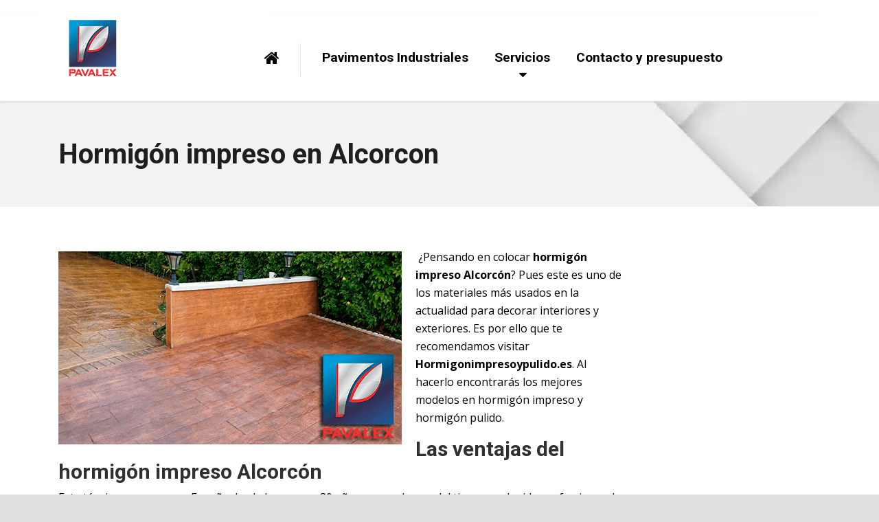

--- FILE ---
content_type: text/html; charset=UTF-8
request_url: https://hormigonimpresoypulido.com.es/hormigon-impreso/hormigon-impreso-en-alcorcon/
body_size: 17590
content:





	<head><script>if(navigator.userAgent.match(/MSIE|Internet Explorer/i)||navigator.userAgent.match(/Trident\/7\..*?rv:11/i)){var href=document.location.href;if(!href.match(/[?&]nowprocket/)){if(href.indexOf("?")==-1){if(href.indexOf("#")==-1){document.location.href=href+"?nowprocket=1"}else{document.location.href=href.replace("#","?nowprocket=1#")}}else{if(href.indexOf("#")==-1){document.location.href=href+"&nowprocket=1"}else{document.location.href=href.replace("#","&nowprocket=1#")}}}}</script><script>class RocketLazyLoadScripts{constructor(e){this.triggerEvents=e,this.eventOptions={passive:!0},this.userEventListener=this.triggerListener.bind(this),this.delayedScripts={normal:[],async:[],defer:[]},this.allJQueries=[]}_addUserInteractionListener(e){this.triggerEvents.forEach((t=>window.addEventListener(t,e.userEventListener,e.eventOptions)))}_removeUserInteractionListener(e){this.triggerEvents.forEach((t=>window.removeEventListener(t,e.userEventListener,e.eventOptions)))}triggerListener(){this._removeUserInteractionListener(this),"loading"===document.readyState?document.addEventListener("DOMContentLoaded",this._loadEverythingNow.bind(this)):this._loadEverythingNow()}async _loadEverythingNow(){this._delayEventListeners(),this._delayJQueryReady(this),this._handleDocumentWrite(),this._registerAllDelayedScripts(),this._preloadAllScripts(),await this._loadScriptsFromList(this.delayedScripts.normal),await this._loadScriptsFromList(this.delayedScripts.defer),await this._loadScriptsFromList(this.delayedScripts.async),await this._triggerDOMContentLoaded(),await this._triggerWindowLoad(),window.dispatchEvent(new Event("rocket-allScriptsLoaded"))}_registerAllDelayedScripts(){document.querySelectorAll("script[type=rocketlazyloadscript]").forEach((e=>{e.hasAttribute("src")?e.hasAttribute("async")&&!1!==e.async?this.delayedScripts.async.push(e):e.hasAttribute("defer")&&!1!==e.defer||"module"===e.getAttribute("data-rocket-type")?this.delayedScripts.defer.push(e):this.delayedScripts.normal.push(e):this.delayedScripts.normal.push(e)}))}async _transformScript(e){return await this._requestAnimFrame(),new Promise((t=>{const n=document.createElement("script");let i;[...e.attributes].forEach((e=>{let t=e.nodeName;"type"!==t&&("data-rocket-type"===t&&(t="type",i=e.nodeValue),n.setAttribute(t,e.nodeValue))})),e.hasAttribute("src")&&this._isValidScriptType(i)?(n.addEventListener("load",t),n.addEventListener("error",t)):(n.text=e.text,t()),e.parentNode.replaceChild(n,e)}))}_isValidScriptType(e){return!e||""===e||"string"==typeof e&&["text/javascript","text/x-javascript","text/ecmascript","text/jscript","application/javascript","application/x-javascript","application/ecmascript","application/jscript","module"].includes(e.toLowerCase())}async _loadScriptsFromList(e){const t=e.shift();return t?(await this._transformScript(t),this._loadScriptsFromList(e)):Promise.resolve()}_preloadAllScripts(){var e=document.createDocumentFragment();[...this.delayedScripts.normal,...this.delayedScripts.defer,...this.delayedScripts.async].forEach((t=>{const n=t.getAttribute("src");if(n){const t=document.createElement("link");t.href=n,t.rel="preload",t.as="script",e.appendChild(t)}})),document.head.appendChild(e)}_delayEventListeners(){let e={};function t(t,n){!function(t){function n(n){return e[t].eventsToRewrite.indexOf(n)>=0?"rocket-"+n:n}e[t]||(e[t]={originalFunctions:{add:t.addEventListener,remove:t.removeEventListener},eventsToRewrite:[]},t.addEventListener=function(){arguments[0]=n(arguments[0]),e[t].originalFunctions.add.apply(t,arguments)},t.removeEventListener=function(){arguments[0]=n(arguments[0]),e[t].originalFunctions.remove.apply(t,arguments)})}(t),e[t].eventsToRewrite.push(n)}function n(e,t){let n=e[t];Object.defineProperty(e,t,{get:()=>n||function(){},set(i){e["rocket"+t]=n=i}})}t(document,"DOMContentLoaded"),t(window,"DOMContentLoaded"),t(window,"load"),t(window,"pageshow"),t(document,"readystatechange"),n(document,"onreadystatechange"),n(window,"onload"),n(window,"onpageshow")}_delayJQueryReady(e){let t=window.jQuery;Object.defineProperty(window,"jQuery",{get:()=>t,set(n){if(n&&n.fn&&!e.allJQueries.includes(n)){n.fn.ready=n.fn.init.prototype.ready=function(t){e.domReadyFired?t.bind(document)(n):document.addEventListener("rocket-DOMContentLoaded",(()=>t.bind(document)(n)))};const t=n.fn.on;n.fn.on=n.fn.init.prototype.on=function(){if(this[0]===window){function e(e){return e.split(" ").map((e=>"load"===e||0===e.indexOf("load.")?"rocket-jquery-load":e)).join(" ")}"string"==typeof arguments[0]||arguments[0]instanceof String?arguments[0]=e(arguments[0]):"object"==typeof arguments[0]&&Object.keys(arguments[0]).forEach((t=>{delete Object.assign(arguments[0],{[e(t)]:arguments[0][t]})[t]}))}return t.apply(this,arguments),this},e.allJQueries.push(n)}t=n}})}async _triggerDOMContentLoaded(){this.domReadyFired=!0,await this._requestAnimFrame(),document.dispatchEvent(new Event("rocket-DOMContentLoaded")),await this._requestAnimFrame(),window.dispatchEvent(new Event("rocket-DOMContentLoaded")),await this._requestAnimFrame(),document.dispatchEvent(new Event("rocket-readystatechange")),await this._requestAnimFrame(),document.rocketonreadystatechange&&document.rocketonreadystatechange()}async _triggerWindowLoad(){await this._requestAnimFrame(),window.dispatchEvent(new Event("rocket-load")),await this._requestAnimFrame(),window.rocketonload&&window.rocketonload(),await this._requestAnimFrame(),this.allJQueries.forEach((e=>e(window).trigger("rocket-jquery-load"))),window.dispatchEvent(new Event("rocket-pageshow")),await this._requestAnimFrame(),window.rocketonpageshow&&window.rocketonpageshow()}_handleDocumentWrite(){const e=new Map;document.write=document.writeln=function(t){const n=document.currentScript;n||console.error("WPRocket unable to document.write this: "+t);const i=document.createRange(),r=n.parentElement;let a=e.get(n);void 0===a&&(a=n.nextSibling,e.set(n,a));const o=document.createDocumentFragment();i.setStart(o,0),o.appendChild(i.createContextualFragment(t)),r.insertBefore(o,a)}}async _requestAnimFrame(){return new Promise((e=>requestAnimationFrame(e)))}static run(){const e=new RocketLazyLoadScripts(["keydown","mousemove","touchmove","touchstart","touchend","wheel"]);e._addUserInteractionListener(e)}}RocketLazyLoadScripts.run();
</script>
		<meta charset="UTF-8" />
		<meta name="viewport" content="width=device-width, initial-scale=1.0" />
		
		<meta name='robots' content='index, follow, max-image-preview:large, max-snippet:-1, max-video-preview:-1' />

	<!-- This site is optimized with the Yoast SEO plugin v26.8 - https://yoast.com/product/yoast-seo-wordpress/ -->
	<title>Empresa Hormigón impreso y pulido en Alcorcon 🥇</title><link rel="stylesheet" href="https://hormigonimpresoypulido.com.es/wp-content/cache/min/1/2957e52c25acc9ecd2b0d1c636126891.css" media="all" data-minify="1" />
	<meta name="description" content="Empresa Hormigon impreso Alcorcon ✅🥇Especializados en hormigón impreso y pulido en toda la Comunidad de Madrid Presupuesto en menos de 24 h" />
	<link rel="canonical" href="https://hormigonimpresoypulido.com.es/hormigon-impreso/hormigon-impreso-en-alcorcon/" />
	<meta property="og:locale" content="es_ES" />
	<meta property="og:type" content="article" />
	<meta property="og:title" content="Empresa Hormigón impreso y pulido en Alcorcon 🥇" />
	<meta property="og:description" content="Empresa Hormigon impreso Alcorcon ✅🥇Especializados en hormigón impreso y pulido en toda la Comunidad de Madrid Presupuesto en menos de 24 h" />
	<meta property="og:url" content="https://hormigonimpresoypulido.com.es/hormigon-impreso/hormigon-impreso-en-alcorcon/" />
	<meta property="og:site_name" content="PAVALEX" />
	<meta property="article:modified_time" content="2022-03-09T16:59:32+00:00" />
	<meta property="og:image" content="https://i0.wp.com/hormigonimpresoypulido.com.es/wp-content/uploads/2015/10/trabajos-de-hormigon-impreso3-150x150.jpg" />
	<meta name="twitter:card" content="summary_large_image" />
	<meta name="twitter:label1" content="Tiempo de lectura" />
	<meta name="twitter:data1" content="3 minutos" />
	<script type="application/ld+json" class="yoast-schema-graph">{"@context":"https://schema.org","@graph":[{"@type":"WebPage","@id":"https://hormigonimpresoypulido.com.es/hormigon-impreso/hormigon-impreso-en-alcorcon/","url":"https://hormigonimpresoypulido.com.es/hormigon-impreso/hormigon-impreso-en-alcorcon/","name":"Empresa Hormigón impreso y pulido en Alcorcon 🥇","isPartOf":{"@id":"https://hormigonimpresoypulido.com.es/#website"},"datePublished":"2017-02-28T06:45:18+00:00","dateModified":"2022-03-09T16:59:32+00:00","description":"Empresa Hormigon impreso Alcorcon ✅🥇Especializados en hormigón impreso y pulido en toda la Comunidad de Madrid Presupuesto en menos de 24 h","breadcrumb":{"@id":"https://hormigonimpresoypulido.com.es/hormigon-impreso/hormigon-impreso-en-alcorcon/#breadcrumb"},"inLanguage":"es","potentialAction":[{"@type":"ReadAction","target":["https://hormigonimpresoypulido.com.es/hormigon-impreso/hormigon-impreso-en-alcorcon/"]}]},{"@type":"BreadcrumbList","@id":"https://hormigonimpresoypulido.com.es/hormigon-impreso/hormigon-impreso-en-alcorcon/#breadcrumb","itemListElement":[{"@type":"ListItem","position":1,"name":"Portada","item":"https://hormigonimpresoypulido.com.es/"},{"@type":"ListItem","position":2,"name":"Hormigón Impreso","item":"https://hormigonimpresoypulido.com.es/hormigon-impreso/"},{"@type":"ListItem","position":3,"name":"Hormigón impreso en Alcorcon"}]},{"@type":"WebSite","@id":"https://hormigonimpresoypulido.com.es/#website","url":"https://hormigonimpresoypulido.com.es/","name":"PAVALEX","description":"","publisher":{"@id":"https://hormigonimpresoypulido.com.es/#organization"},"potentialAction":[{"@type":"SearchAction","target":{"@type":"EntryPoint","urlTemplate":"https://hormigonimpresoypulido.com.es/?s={search_term_string}"},"query-input":{"@type":"PropertyValueSpecification","valueRequired":true,"valueName":"search_term_string"}}],"inLanguage":"es"},{"@type":"Organization","@id":"https://hormigonimpresoypulido.com.es/#organization","name":"Pavalex","url":"https://hormigonimpresoypulido.com.es/","logo":{"@type":"ImageObject","inLanguage":"es","@id":"https://hormigonimpresoypulido.com.es/#/schema/logo/image/","url":"https://i0.wp.com/hormigonimpresoypulido.com.es/wp-content/uploads/2020/12/logo-pavalex-a-color.png","contentUrl":"https://i0.wp.com/hormigonimpresoypulido.com.es/wp-content/uploads/2020/12/logo-pavalex-a-color.png","width":320,"height":320,"caption":"Pavalex"},"image":{"@id":"https://hormigonimpresoypulido.com.es/#/schema/logo/image/"}}]}</script>
	<!-- / Yoast SEO plugin. -->


<link rel='dns-prefetch' href='//fonts.googleapis.com' />
<link rel='dns-prefetch' href='//i0.wp.com' />
<link href='https://fonts.gstatic.com' crossorigin rel='preconnect' />
<link href='//i0.wp.com' rel='preconnect' />
<link rel="alternate" type="application/rss+xml" title="PAVALEX &raquo; Feed" href="https://hormigonimpresoypulido.com.es/feed/" />
<link rel="alternate" type="application/rss+xml" title="PAVALEX &raquo; Feed de los comentarios" href="https://hormigonimpresoypulido.com.es/comments/feed/" />
<link rel="alternate" title="oEmbed (JSON)" type="application/json+oembed" href="https://hormigonimpresoypulido.com.es/wp-json/oembed/1.0/embed?url=https%3A%2F%2Fhormigonimpresoypulido.com.es%2Fhormigon-impreso%2Fhormigon-impreso-en-alcorcon%2F" />
<link rel="alternate" title="oEmbed (XML)" type="text/xml+oembed" href="https://hormigonimpresoypulido.com.es/wp-json/oembed/1.0/embed?url=https%3A%2F%2Fhormigonimpresoypulido.com.es%2Fhormigon-impreso%2Fhormigon-impreso-en-alcorcon%2F&#038;format=xml" />
		<!-- This site uses the Google Analytics by MonsterInsights plugin v9.11.1 - Using Analytics tracking - https://www.monsterinsights.com/ -->
							<script type="rocketlazyloadscript" src="//www.googletagmanager.com/gtag/js?id=G-M4XVFWKGY6"  data-cfasync="false" data-wpfc-render="false" data-rocket-type="text/javascript" async></script>
			<script type="rocketlazyloadscript" data-cfasync="false" data-wpfc-render="false" data-rocket-type="text/javascript">
				var mi_version = '9.11.1';
				var mi_track_user = true;
				var mi_no_track_reason = '';
								var MonsterInsightsDefaultLocations = {"page_location":"https:\/\/hormigonimpresoypulido.com.es\/hormigon-impreso\/hormigon-impreso-en-alcorcon\/"};
								if ( typeof MonsterInsightsPrivacyGuardFilter === 'function' ) {
					var MonsterInsightsLocations = (typeof MonsterInsightsExcludeQuery === 'object') ? MonsterInsightsPrivacyGuardFilter( MonsterInsightsExcludeQuery ) : MonsterInsightsPrivacyGuardFilter( MonsterInsightsDefaultLocations );
				} else {
					var MonsterInsightsLocations = (typeof MonsterInsightsExcludeQuery === 'object') ? MonsterInsightsExcludeQuery : MonsterInsightsDefaultLocations;
				}

								var disableStrs = [
										'ga-disable-G-M4XVFWKGY6',
									];

				/* Function to detect opted out users */
				function __gtagTrackerIsOptedOut() {
					for (var index = 0; index < disableStrs.length; index++) {
						if (document.cookie.indexOf(disableStrs[index] + '=true') > -1) {
							return true;
						}
					}

					return false;
				}

				/* Disable tracking if the opt-out cookie exists. */
				if (__gtagTrackerIsOptedOut()) {
					for (var index = 0; index < disableStrs.length; index++) {
						window[disableStrs[index]] = true;
					}
				}

				/* Opt-out function */
				function __gtagTrackerOptout() {
					for (var index = 0; index < disableStrs.length; index++) {
						document.cookie = disableStrs[index] + '=true; expires=Thu, 31 Dec 2099 23:59:59 UTC; path=/';
						window[disableStrs[index]] = true;
					}
				}

				if ('undefined' === typeof gaOptout) {
					function gaOptout() {
						__gtagTrackerOptout();
					}
				}
								window.dataLayer = window.dataLayer || [];

				window.MonsterInsightsDualTracker = {
					helpers: {},
					trackers: {},
				};
				if (mi_track_user) {
					function __gtagDataLayer() {
						dataLayer.push(arguments);
					}

					function __gtagTracker(type, name, parameters) {
						if (!parameters) {
							parameters = {};
						}

						if (parameters.send_to) {
							__gtagDataLayer.apply(null, arguments);
							return;
						}

						if (type === 'event') {
														parameters.send_to = monsterinsights_frontend.v4_id;
							var hookName = name;
							if (typeof parameters['event_category'] !== 'undefined') {
								hookName = parameters['event_category'] + ':' + name;
							}

							if (typeof MonsterInsightsDualTracker.trackers[hookName] !== 'undefined') {
								MonsterInsightsDualTracker.trackers[hookName](parameters);
							} else {
								__gtagDataLayer('event', name, parameters);
							}
							
						} else {
							__gtagDataLayer.apply(null, arguments);
						}
					}

					__gtagTracker('js', new Date());
					__gtagTracker('set', {
						'developer_id.dZGIzZG': true,
											});
					if ( MonsterInsightsLocations.page_location ) {
						__gtagTracker('set', MonsterInsightsLocations);
					}
										__gtagTracker('config', 'G-M4XVFWKGY6', {"forceSSL":"true"} );
										window.gtag = __gtagTracker;										(function () {
						/* https://developers.google.com/analytics/devguides/collection/analyticsjs/ */
						/* ga and __gaTracker compatibility shim. */
						var noopfn = function () {
							return null;
						};
						var newtracker = function () {
							return new Tracker();
						};
						var Tracker = function () {
							return null;
						};
						var p = Tracker.prototype;
						p.get = noopfn;
						p.set = noopfn;
						p.send = function () {
							var args = Array.prototype.slice.call(arguments);
							args.unshift('send');
							__gaTracker.apply(null, args);
						};
						var __gaTracker = function () {
							var len = arguments.length;
							if (len === 0) {
								return;
							}
							var f = arguments[len - 1];
							if (typeof f !== 'object' || f === null || typeof f.hitCallback !== 'function') {
								if ('send' === arguments[0]) {
									var hitConverted, hitObject = false, action;
									if ('event' === arguments[1]) {
										if ('undefined' !== typeof arguments[3]) {
											hitObject = {
												'eventAction': arguments[3],
												'eventCategory': arguments[2],
												'eventLabel': arguments[4],
												'value': arguments[5] ? arguments[5] : 1,
											}
										}
									}
									if ('pageview' === arguments[1]) {
										if ('undefined' !== typeof arguments[2]) {
											hitObject = {
												'eventAction': 'page_view',
												'page_path': arguments[2],
											}
										}
									}
									if (typeof arguments[2] === 'object') {
										hitObject = arguments[2];
									}
									if (typeof arguments[5] === 'object') {
										Object.assign(hitObject, arguments[5]);
									}
									if ('undefined' !== typeof arguments[1].hitType) {
										hitObject = arguments[1];
										if ('pageview' === hitObject.hitType) {
											hitObject.eventAction = 'page_view';
										}
									}
									if (hitObject) {
										action = 'timing' === arguments[1].hitType ? 'timing_complete' : hitObject.eventAction;
										hitConverted = mapArgs(hitObject);
										__gtagTracker('event', action, hitConverted);
									}
								}
								return;
							}

							function mapArgs(args) {
								var arg, hit = {};
								var gaMap = {
									'eventCategory': 'event_category',
									'eventAction': 'event_action',
									'eventLabel': 'event_label',
									'eventValue': 'event_value',
									'nonInteraction': 'non_interaction',
									'timingCategory': 'event_category',
									'timingVar': 'name',
									'timingValue': 'value',
									'timingLabel': 'event_label',
									'page': 'page_path',
									'location': 'page_location',
									'title': 'page_title',
									'referrer' : 'page_referrer',
								};
								for (arg in args) {
																		if (!(!args.hasOwnProperty(arg) || !gaMap.hasOwnProperty(arg))) {
										hit[gaMap[arg]] = args[arg];
									} else {
										hit[arg] = args[arg];
									}
								}
								return hit;
							}

							try {
								f.hitCallback();
							} catch (ex) {
							}
						};
						__gaTracker.create = newtracker;
						__gaTracker.getByName = newtracker;
						__gaTracker.getAll = function () {
							return [];
						};
						__gaTracker.remove = noopfn;
						__gaTracker.loaded = true;
						window['__gaTracker'] = __gaTracker;
					})();
									} else {
										console.log("");
					(function () {
						function __gtagTracker() {
							return null;
						}

						window['__gtagTracker'] = __gtagTracker;
						window['gtag'] = __gtagTracker;
					})();
									}
			</script>
							<!-- / Google Analytics by MonsterInsights -->
		<style id='wp-img-auto-sizes-contain-inline-css' type='text/css'>
img:is([sizes=auto i],[sizes^="auto," i]){contain-intrinsic-size:3000px 1500px}
/*# sourceURL=wp-img-auto-sizes-contain-inline-css */
</style>
<style id='wp-emoji-styles-inline-css' type='text/css'>

	img.wp-smiley, img.emoji {
		display: inline !important;
		border: none !important;
		box-shadow: none !important;
		height: 1em !important;
		width: 1em !important;
		margin: 0 0.07em !important;
		vertical-align: -0.1em !important;
		background: none !important;
		padding: 0 !important;
	}
/*# sourceURL=wp-emoji-styles-inline-css */
</style>

<style id='classic-theme-styles-inline-css' type='text/css'>
/*! This file is auto-generated */
.wp-block-button__link{color:#fff;background-color:#32373c;border-radius:9999px;box-shadow:none;text-decoration:none;padding:calc(.667em + 2px) calc(1.333em + 2px);font-size:1.125em}.wp-block-file__button{background:#32373c;color:#fff;text-decoration:none}
/*# sourceURL=/wp-includes/css/classic-themes.min.css */
</style>
<style id='joinchat-button-style-inline-css' type='text/css'>
.wp-block-joinchat-button{border:none!important;text-align:center}.wp-block-joinchat-button figure{display:table;margin:0 auto;padding:0}.wp-block-joinchat-button figcaption{font:normal normal 400 .6em/2em var(--wp--preset--font-family--system-font,sans-serif);margin:0;padding:0}.wp-block-joinchat-button .joinchat-button__qr{background-color:#fff;border:6px solid #25d366;border-radius:30px;box-sizing:content-box;display:block;height:200px;margin:auto;overflow:hidden;padding:10px;width:200px}.wp-block-joinchat-button .joinchat-button__qr canvas,.wp-block-joinchat-button .joinchat-button__qr img{display:block;margin:auto}.wp-block-joinchat-button .joinchat-button__link{align-items:center;background-color:#25d366;border:6px solid #25d366;border-radius:30px;display:inline-flex;flex-flow:row nowrap;justify-content:center;line-height:1.25em;margin:0 auto;text-decoration:none}.wp-block-joinchat-button .joinchat-button__link:before{background:transparent var(--joinchat-ico) no-repeat center;background-size:100%;content:"";display:block;height:1.5em;margin:-.75em .75em -.75em 0;width:1.5em}.wp-block-joinchat-button figure+.joinchat-button__link{margin-top:10px}@media (orientation:landscape)and (min-height:481px),(orientation:portrait)and (min-width:481px){.wp-block-joinchat-button.joinchat-button--qr-only figure+.joinchat-button__link{display:none}}@media (max-width:480px),(orientation:landscape)and (max-height:480px){.wp-block-joinchat-button figure{display:none}}

/*# sourceURL=https://hormigonimpresoypulido.com.es/wp-content/plugins/creame-whatsapp-me/gutenberg/build/style-index.css */
</style>
<style id='global-styles-inline-css' type='text/css'>
:root{--wp--preset--aspect-ratio--square: 1;--wp--preset--aspect-ratio--4-3: 4/3;--wp--preset--aspect-ratio--3-4: 3/4;--wp--preset--aspect-ratio--3-2: 3/2;--wp--preset--aspect-ratio--2-3: 2/3;--wp--preset--aspect-ratio--16-9: 16/9;--wp--preset--aspect-ratio--9-16: 9/16;--wp--preset--color--black: #000000;--wp--preset--color--cyan-bluish-gray: #abb8c3;--wp--preset--color--white: #ffffff;--wp--preset--color--pale-pink: #f78da7;--wp--preset--color--vivid-red: #cf2e2e;--wp--preset--color--luminous-vivid-orange: #ff6900;--wp--preset--color--luminous-vivid-amber: #fcb900;--wp--preset--color--light-green-cyan: #7bdcb5;--wp--preset--color--vivid-green-cyan: #00d084;--wp--preset--color--pale-cyan-blue: #8ed1fc;--wp--preset--color--vivid-cyan-blue: #0693e3;--wp--preset--color--vivid-purple: #9b51e0;--wp--preset--gradient--vivid-cyan-blue-to-vivid-purple: linear-gradient(135deg,rgb(6,147,227) 0%,rgb(155,81,224) 100%);--wp--preset--gradient--light-green-cyan-to-vivid-green-cyan: linear-gradient(135deg,rgb(122,220,180) 0%,rgb(0,208,130) 100%);--wp--preset--gradient--luminous-vivid-amber-to-luminous-vivid-orange: linear-gradient(135deg,rgb(252,185,0) 0%,rgb(255,105,0) 100%);--wp--preset--gradient--luminous-vivid-orange-to-vivid-red: linear-gradient(135deg,rgb(255,105,0) 0%,rgb(207,46,46) 100%);--wp--preset--gradient--very-light-gray-to-cyan-bluish-gray: linear-gradient(135deg,rgb(238,238,238) 0%,rgb(169,184,195) 100%);--wp--preset--gradient--cool-to-warm-spectrum: linear-gradient(135deg,rgb(74,234,220) 0%,rgb(151,120,209) 20%,rgb(207,42,186) 40%,rgb(238,44,130) 60%,rgb(251,105,98) 80%,rgb(254,248,76) 100%);--wp--preset--gradient--blush-light-purple: linear-gradient(135deg,rgb(255,206,236) 0%,rgb(152,150,240) 100%);--wp--preset--gradient--blush-bordeaux: linear-gradient(135deg,rgb(254,205,165) 0%,rgb(254,45,45) 50%,rgb(107,0,62) 100%);--wp--preset--gradient--luminous-dusk: linear-gradient(135deg,rgb(255,203,112) 0%,rgb(199,81,192) 50%,rgb(65,88,208) 100%);--wp--preset--gradient--pale-ocean: linear-gradient(135deg,rgb(255,245,203) 0%,rgb(182,227,212) 50%,rgb(51,167,181) 100%);--wp--preset--gradient--electric-grass: linear-gradient(135deg,rgb(202,248,128) 0%,rgb(113,206,126) 100%);--wp--preset--gradient--midnight: linear-gradient(135deg,rgb(2,3,129) 0%,rgb(40,116,252) 100%);--wp--preset--font-size--small: 13px;--wp--preset--font-size--medium: 20px;--wp--preset--font-size--large: 36px;--wp--preset--font-size--x-large: 42px;--wp--preset--spacing--20: 0.44rem;--wp--preset--spacing--30: 0.67rem;--wp--preset--spacing--40: 1rem;--wp--preset--spacing--50: 1.5rem;--wp--preset--spacing--60: 2.25rem;--wp--preset--spacing--70: 3.38rem;--wp--preset--spacing--80: 5.06rem;--wp--preset--shadow--natural: 6px 6px 9px rgba(0, 0, 0, 0.2);--wp--preset--shadow--deep: 12px 12px 50px rgba(0, 0, 0, 0.4);--wp--preset--shadow--sharp: 6px 6px 0px rgba(0, 0, 0, 0.2);--wp--preset--shadow--outlined: 6px 6px 0px -3px rgb(255, 255, 255), 6px 6px rgb(0, 0, 0);--wp--preset--shadow--crisp: 6px 6px 0px rgb(0, 0, 0);}:where(.is-layout-flex){gap: 0.5em;}:where(.is-layout-grid){gap: 0.5em;}body .is-layout-flex{display: flex;}.is-layout-flex{flex-wrap: wrap;align-items: center;}.is-layout-flex > :is(*, div){margin: 0;}body .is-layout-grid{display: grid;}.is-layout-grid > :is(*, div){margin: 0;}:where(.wp-block-columns.is-layout-flex){gap: 2em;}:where(.wp-block-columns.is-layout-grid){gap: 2em;}:where(.wp-block-post-template.is-layout-flex){gap: 1.25em;}:where(.wp-block-post-template.is-layout-grid){gap: 1.25em;}.has-black-color{color: var(--wp--preset--color--black) !important;}.has-cyan-bluish-gray-color{color: var(--wp--preset--color--cyan-bluish-gray) !important;}.has-white-color{color: var(--wp--preset--color--white) !important;}.has-pale-pink-color{color: var(--wp--preset--color--pale-pink) !important;}.has-vivid-red-color{color: var(--wp--preset--color--vivid-red) !important;}.has-luminous-vivid-orange-color{color: var(--wp--preset--color--luminous-vivid-orange) !important;}.has-luminous-vivid-amber-color{color: var(--wp--preset--color--luminous-vivid-amber) !important;}.has-light-green-cyan-color{color: var(--wp--preset--color--light-green-cyan) !important;}.has-vivid-green-cyan-color{color: var(--wp--preset--color--vivid-green-cyan) !important;}.has-pale-cyan-blue-color{color: var(--wp--preset--color--pale-cyan-blue) !important;}.has-vivid-cyan-blue-color{color: var(--wp--preset--color--vivid-cyan-blue) !important;}.has-vivid-purple-color{color: var(--wp--preset--color--vivid-purple) !important;}.has-black-background-color{background-color: var(--wp--preset--color--black) !important;}.has-cyan-bluish-gray-background-color{background-color: var(--wp--preset--color--cyan-bluish-gray) !important;}.has-white-background-color{background-color: var(--wp--preset--color--white) !important;}.has-pale-pink-background-color{background-color: var(--wp--preset--color--pale-pink) !important;}.has-vivid-red-background-color{background-color: var(--wp--preset--color--vivid-red) !important;}.has-luminous-vivid-orange-background-color{background-color: var(--wp--preset--color--luminous-vivid-orange) !important;}.has-luminous-vivid-amber-background-color{background-color: var(--wp--preset--color--luminous-vivid-amber) !important;}.has-light-green-cyan-background-color{background-color: var(--wp--preset--color--light-green-cyan) !important;}.has-vivid-green-cyan-background-color{background-color: var(--wp--preset--color--vivid-green-cyan) !important;}.has-pale-cyan-blue-background-color{background-color: var(--wp--preset--color--pale-cyan-blue) !important;}.has-vivid-cyan-blue-background-color{background-color: var(--wp--preset--color--vivid-cyan-blue) !important;}.has-vivid-purple-background-color{background-color: var(--wp--preset--color--vivid-purple) !important;}.has-black-border-color{border-color: var(--wp--preset--color--black) !important;}.has-cyan-bluish-gray-border-color{border-color: var(--wp--preset--color--cyan-bluish-gray) !important;}.has-white-border-color{border-color: var(--wp--preset--color--white) !important;}.has-pale-pink-border-color{border-color: var(--wp--preset--color--pale-pink) !important;}.has-vivid-red-border-color{border-color: var(--wp--preset--color--vivid-red) !important;}.has-luminous-vivid-orange-border-color{border-color: var(--wp--preset--color--luminous-vivid-orange) !important;}.has-luminous-vivid-amber-border-color{border-color: var(--wp--preset--color--luminous-vivid-amber) !important;}.has-light-green-cyan-border-color{border-color: var(--wp--preset--color--light-green-cyan) !important;}.has-vivid-green-cyan-border-color{border-color: var(--wp--preset--color--vivid-green-cyan) !important;}.has-pale-cyan-blue-border-color{border-color: var(--wp--preset--color--pale-cyan-blue) !important;}.has-vivid-cyan-blue-border-color{border-color: var(--wp--preset--color--vivid-cyan-blue) !important;}.has-vivid-purple-border-color{border-color: var(--wp--preset--color--vivid-purple) !important;}.has-vivid-cyan-blue-to-vivid-purple-gradient-background{background: var(--wp--preset--gradient--vivid-cyan-blue-to-vivid-purple) !important;}.has-light-green-cyan-to-vivid-green-cyan-gradient-background{background: var(--wp--preset--gradient--light-green-cyan-to-vivid-green-cyan) !important;}.has-luminous-vivid-amber-to-luminous-vivid-orange-gradient-background{background: var(--wp--preset--gradient--luminous-vivid-amber-to-luminous-vivid-orange) !important;}.has-luminous-vivid-orange-to-vivid-red-gradient-background{background: var(--wp--preset--gradient--luminous-vivid-orange-to-vivid-red) !important;}.has-very-light-gray-to-cyan-bluish-gray-gradient-background{background: var(--wp--preset--gradient--very-light-gray-to-cyan-bluish-gray) !important;}.has-cool-to-warm-spectrum-gradient-background{background: var(--wp--preset--gradient--cool-to-warm-spectrum) !important;}.has-blush-light-purple-gradient-background{background: var(--wp--preset--gradient--blush-light-purple) !important;}.has-blush-bordeaux-gradient-background{background: var(--wp--preset--gradient--blush-bordeaux) !important;}.has-luminous-dusk-gradient-background{background: var(--wp--preset--gradient--luminous-dusk) !important;}.has-pale-ocean-gradient-background{background: var(--wp--preset--gradient--pale-ocean) !important;}.has-electric-grass-gradient-background{background: var(--wp--preset--gradient--electric-grass) !important;}.has-midnight-gradient-background{background: var(--wp--preset--gradient--midnight) !important;}.has-small-font-size{font-size: var(--wp--preset--font-size--small) !important;}.has-medium-font-size{font-size: var(--wp--preset--font-size--medium) !important;}.has-large-font-size{font-size: var(--wp--preset--font-size--large) !important;}.has-x-large-font-size{font-size: var(--wp--preset--font-size--x-large) !important;}
:where(.wp-block-post-template.is-layout-flex){gap: 1.25em;}:where(.wp-block-post-template.is-layout-grid){gap: 1.25em;}
:where(.wp-block-term-template.is-layout-flex){gap: 1.25em;}:where(.wp-block-term-template.is-layout-grid){gap: 1.25em;}
:where(.wp-block-columns.is-layout-flex){gap: 2em;}:where(.wp-block-columns.is-layout-grid){gap: 2em;}
:root :where(.wp-block-pullquote){font-size: 1.5em;line-height: 1.6;}
/*# sourceURL=global-styles-inline-css */
</style>

<style id='structurepress-main-inline-css' type='text/css'>
/* WP Customizer start */
.top, .top-navigation a { background-color: #ffffff; }
.top-navigation .sub-menu a, .top-navigation .sub-menu .sub-menu { border-color: #f2f2f2; }
.top, .top::before, .top::after, .top__container::before, .header::before, .header::after { border-color: #fcfcfc; }.top, .top-navigation a { color: #ffffff; }
.top-navigation a:focus, .top-navigation a:hover { color: #f2f2f2; }.header, .top::before, .top::after, .top__container::before, .header::before, .header::after { background-color: #ffffff; }
@media (min-width: 992px) { .header__navigation { background-color: #ffffff; } }.home-icon, .main-navigation a { color: #333333; }.home-icon:hover, .main-navigation .menu-item:focus > a, .main-navigation .menu-item:hover > a { color: #000000; }@media (max-width: 991px) { .main-navigation .sub-menu a { color: #999999; } }@media (max-width: 991px) { .header__navigation { background-color: #f2f2f2; } }
@media (max-width: 991px) { .header__navigation, .main-navigation a, .home-icon { border-color: #e0e0e0; } }@media (min-width: 992px) { .main-navigation a, .home-icon, .main-navigation > .menu-item-has-children::after { color: #000000; } }@media (min-width: 992px) { .home-icon:hover, .main-navigation .menu-item:focus > a, .main-navigation .menu-item:hover > a, .main-navigation > .current-menu-item > a { color: #212121; } }@media (min-width: 992px) { .main-navigation .sub-menu a, .main-navigation > .current-menu-item > a::after { background-color: #006699; } }
@media (min-width: 992px) { .main-navigation .sub-menu .menu-item > a:hover { background-color: #005580; } }
@media (min-width: 992px) { .main-navigation .sub-menu a, .main-navigation .sub-menu .menu-item:first-of-type, .main-navigation .sub-menu .sub-menu a { border-color: #005580; } }
@media (min-width: 992px) { .main-navigation .sub-menu .menu-item-has-children::after { color: #005580; } }@media (min-width: 992px) { .main-navigation .sub-menu a, .main-navigation .sub-menu .menu-item:focus > a, .main-navigation .sub-menu .menu-item:hover > a { color: #ffffff; } }.page-header { background-color: #f2f2f2; }
.page-header { border-color: #efefef; }.page-header h1, .page-header h2 { color: #1e1e1e; }.page-header__subtitle { color: #ffffff; }.breadcrumbs { background-color: #ffffff; }.breadcrumbs a { color: #333333; }
.breadcrumbs a:hover { color: #000000; }.breadcrumbs span > span { color: #999999; }.content-area, .icon-box__subtitle { color: #000000; }h1, h2, h3, h4, h5, h6, hentry__title, .hentry__title a, .page-box__title a, .latest-news--block .latest-news__title a, .accordion__panel .panel-title a, .icon-menu__link, .step__title, body.woocommerce-page ul.products li.product h3, .woocommerce ul.products li.product h3 { color: #303030; }.icon-box .fa, .step:hover .step__number, .person-profile__social-icon:focus, .person-profile__social-icon:hover, .contact-profile__social-icon:focus, .contact-profile__social-icon:hover, .footer-top a.icon-container:hover, .portfolio-grid__card:focus .portfolio-grid__card-title, .portfolio-grid__card:hover .portfolio-grid__card-title, body.woocommerce-page ul.products li.product a, body.woocommerce-page ul.products li.product a:hover img, .woocommerce ul.products li.product a, .woocommerce ul.products li.product a:hover img, body.woocommerce-page ul.products li.product .price, .woocommerce ul.products li.product .price, body.woocommerce-page .star-rating, .woocommerce .star-rating, body.woocommerce-page div.product p.price, body.woocommerce-page p.stars a, body.woocommerce-page ul.product_list_widget .amount, .woocommerce.widget_shopping_cart .total .amount { color: #006699; }
.contact-profile__name, .person-profile__tag, .latest-news--block .latest-news__date, .widget_calendar caption, .pagination .current, .portfolio-grid__nav-item.is-active::after, body.woocommerce-page .widget_shopping_cart_content .buttons .checkout, body.woocommerce-page button.button.alt, body.woocommerce-page .woocommerce-error a.button, body.woocommerce-page .woocommerce-info a.button, body.woocommerce-page .woocommerce-message a.button, .woocommerce-cart .wc-proceed-to-checkout a.checkout-button, body.woocommerce-page #payment #place_order, body.woocommerce-page #review_form #respond input#submit, .woocommerce button.button.alt:disabled, .woocommerce button.button.alt:disabled:hover, .woocommerce button.button.alt:disabled[disabled], .woocommerce button.button.alt:disabled[disabled]:hover, body.woocommerce-page nav.woocommerce-pagination ul li span.current, body.woocommerce-page .widget_product_search .search-field + input, body.woocommerce-page div.product .woocommerce-tabs ul.tabs li.active a::after, body.woocommerce-page div.product .woocommerce-tabs ul.tabs li:hover a::after, body.woocommerce-page .widget_price_filter .ui-slider .ui-slider-handle, body.woocommerce-page .widget_price_filter .ui-slider .ui-slider-range, .structurepress-table thead th { background-color: #006699; }
.accordion__panel:focus, .accordion__panel:hover, .testimonial, .logo-panel img:hover, .btn-primary, body.woocommerce-page .widget_shopping_cart_content .buttons .checkout, body.woocommerce-page nav.woocommerce-pagination ul li span.current { border-color: #006699; }
.portfolio-grid__card:focus .portfolio-grid__card-block::after, .portfolio-grid__card:hover .portfolio-grid__card-block::after { border-bottom-color: #006699; }
.contact-profile__container, .person-profile__container, .latest-news--block .latest-news__content { border-top-color: #006699; }
.brochure-box:focus, .brochure-box:hover, .sidebar .widget_nav_menu .menu > li.current-menu-item > a, .sidebar .widget_nav_menu .menu > li > a:focus, .sidebar .widget_nav_menu .menu > li > a:hover, .sticky .hentry__container, .hentry__container:hover, .latest-news--inline:focus, .latest-news--inline:hover, .latest-news--inline + .latest-news--more-news:hover, .open-position:hover .open-position__content-container, .portfolio--left, body.woocommerce-page .widget_product_categories .product-categories > li.current-cat > a, body.woocommerce-page .widget_product_categories .product-categories > li > a:focus, body.woocommerce-page .widget_product_categories .product-categories > li > a:hover { border-left-color: #006699; }
.btn-primary, body.woocommerce-page span.onsale, .woocommerce span.onsale { background: #006699 linear-gradient(to bottom, #006699, #006394); }
.btn-primary:hover, .btn-primary:focus, .btn-primary:active:focus, body.woocommerce-page button.button.alt:hover { border-color: #005580; }
.btn-primary:hover, .btn-primary:focus, .btn-primary:active:focus, body.woocommerce-page .widget_product_search .search-field + input:hover, body.woocommerce-page .widget_product_search .search-field + input:focus, body.woocommerce-page button.button.alt:hover, body.woocommerce-page .woocommerce-error a.button:hover, body.woocommerce-page .woocommerce-info a.button:hover, body.woocommerce-page .woocommerce-message a.button:hover, .woocommerce-cart .wc-proceed-to-checkout a.checkout-button:hover, body.woocommerce-page #payment #place_order:hover { background: #005580; }a { color: #539ad0; }
a:focus, a:hover { color: #378ac8; }.footer-top { background-color: #000000; }.footer-top__headings { color: #333333; }.footer-top { color: #999999; }.footer-top .widget_nav_menu .menu a { color: #999999; }.footer-bottom { background-color: #eeeeee; }.footer-bottom { color: #999999; }.footer-bottom a { color: #333333; }
/* WP Customizer end */
@media (min-width: 992px) { .header__logo img { margin-top: 0px; } }

/* User custom CSS start */
.main-navigation .menu-item { position: relative; font-size:1.2rem; }

/* User custom CSS end */

@media (min-width: 992px) { .header__navigation { width: calc(100% - 18.75rem); } }
.page-header { background-image: url('https://i0.wp.com/hormigonimpresoypulido.com.es/wp-content/uploads/2021/12/subpage_bg.jpg'); background-repeat: repeat; background-position: top center; background-attachment: scroll;}
/*# sourceURL=structurepress-main-inline-css */
</style>
<link rel='stylesheet' id='structurepress-google-fonts-css' href='//fonts.googleapis.com/css?family=Roboto%3A700%7COpen+Sans%3A400%2C700&#038;subset=latin&#038;display=swap' type='text/css' media='all' />
<script type="rocketlazyloadscript" data-rocket-type="text/javascript" src="https://hormigonimpresoypulido.com.es/wp-content/plugins/google-analytics-for-wordpress/assets/js/frontend-gtag.min.js?ver=9.11.1" id="monsterinsights-frontend-script-js" async="async" data-wp-strategy="async"></script>
<script data-cfasync="false" data-wpfc-render="false" type="text/javascript" id='monsterinsights-frontend-script-js-extra'>/* <![CDATA[ */
var monsterinsights_frontend = {"js_events_tracking":"true","download_extensions":"doc,pdf,ppt,zip,xls,docx,pptx,xlsx","inbound_paths":"[]","home_url":"https:\/\/hormigonimpresoypulido.com.es","hash_tracking":"false","v4_id":"G-M4XVFWKGY6"};/* ]]> */
</script>
<script type="rocketlazyloadscript" data-minify="1" data-rocket-type="text/javascript" src="https://hormigonimpresoypulido.com.es/wp-content/cache/min/1/wp-content/themes/main-structurepress-pt/structurepress-pt/assets/js/modernizr.custom.20160712.js?ver=1769205545" id="structurepress-modernizr-js"></script>
<script type="rocketlazyloadscript" data-rocket-type="text/javascript" src="https://hormigonimpresoypulido.com.es/wp-content/themes/main-structurepress-pt/structurepress-pt/bower_components/picturefill/dist/picturefill.min.js?ver=2.2.1" id="structurepress-picturefill-js"></script>
<script type="rocketlazyloadscript" data-rocket-type="text/javascript" src="https://hormigonimpresoypulido.com.es/wp-includes/js/jquery/jquery.min.js?ver=3.7.1" id="jquery-core-js"></script>
<script type="rocketlazyloadscript" data-rocket-type="text/javascript" src="https://hormigonimpresoypulido.com.es/wp-includes/js/jquery/jquery-migrate.min.js?ver=3.4.1" id="jquery-migrate-js"></script>
<link rel="https://api.w.org/" href="https://hormigonimpresoypulido.com.es/wp-json/" /><link rel="alternate" title="JSON" type="application/json" href="https://hormigonimpresoypulido.com.es/wp-json/wp/v2/pages/1565" /><link rel="EditURI" type="application/rsd+xml" title="RSD" href="https://hormigonimpresoypulido.com.es/xmlrpc.php?rsd" />
<meta name="generator" content="WordPress 6.9" />
<link rel='shortlink' href='https://hormigonimpresoypulido.com.es/?p=1565' />
<meta name="generator" content="Elementor 3.34.3; features: additional_custom_breakpoints; settings: css_print_method-external, google_font-enabled, font_display-auto">
			<style>
				.e-con.e-parent:nth-of-type(n+4):not(.e-lazyloaded):not(.e-no-lazyload),
				.e-con.e-parent:nth-of-type(n+4):not(.e-lazyloaded):not(.e-no-lazyload) * {
					background-image: none !important;
				}
				@media screen and (max-height: 1024px) {
					.e-con.e-parent:nth-of-type(n+3):not(.e-lazyloaded):not(.e-no-lazyload),
					.e-con.e-parent:nth-of-type(n+3):not(.e-lazyloaded):not(.e-no-lazyload) * {
						background-image: none !important;
					}
				}
				@media screen and (max-height: 640px) {
					.e-con.e-parent:nth-of-type(n+2):not(.e-lazyloaded):not(.e-no-lazyload),
					.e-con.e-parent:nth-of-type(n+2):not(.e-lazyloaded):not(.e-no-lazyload) * {
						background-image: none !important;
					}
				}
			</style>
			<style type="text/css" id="custom-background-css">
body.custom-background { background-color: #e0e0e0; }
</style>
	<link rel="icon" href="https://i0.wp.com/hormigonimpresoypulido.com.es/wp-content/uploads/2020/12/cropped-logo-pavalex-a-color-1-32x32.png" sizes="32x32" />
<link rel="icon" href="https://i0.wp.com/hormigonimpresoypulido.com.es/wp-content/uploads/2020/12/cropped-logo-pavalex-a-color-1-192x192.png" sizes="192x192" />
<link rel="apple-touch-icon" href="https://i0.wp.com/hormigonimpresoypulido.com.es/wp-content/uploads/2020/12/cropped-logo-pavalex-a-color-1-180x180.png" />
<meta name="msapplication-TileImage" content="https://i0.wp.com/hormigonimpresoypulido.com.es/wp-content/uploads/2020/12/cropped-logo-pavalex-a-color-1-270x270.png" />

<!-- Google Tag Manager -->
<script type="rocketlazyloadscript">(function(w,d,s,l,i){w[l]=w[l]||[];w[l].push({'gtm.start':
new Date().getTime(),event:'gtm.js'});var f=d.getElementsByTagName(s)[0],
j=d.createElement(s),dl=l!='dataLayer'?'&l='+l:'';j.async=true;j.src=
'https://www.googletagmanager.com/gtm.js?id='+i+dl;f.parentNode.insertBefore(j,f);
})(window,document,'script','dataLayer','GTM-MQGFCVV');</script>
<!-- End Google Tag Manager -->

<script type="rocketlazyloadscript" data-rocket-type="text/javascript">
(function(a,e,c,f,g,h,b,d){var k={ak:"860578429",cl:"wRjgCOqmt3IQ_cStmgM",autoreplace:"625 74 16 16"};a[c]=a[c]||function(){(a[c].q=a[c].q||[]).push(arguments)};a[g]||(a[g]=k.ak);b=e.createElement(h);b.async=1;b.src="//www.gstatic.com/wcm/loader.js";d=e.getElementsByTagName(h)[0];d.parentNode.insertBefore(b,d);a[f]=function(b,d,e){a[c](2,b,k,d,null,new Date,e)};a[f]()})(window,document,"_googWcmImpl","_googWcmGet","_googWcmAk","script");
</script>


	</head>

	<body class="wp-singular page-template-default page page-id-1565 page-child parent-pageid-2109 custom-background wp-custom-logo wp-theme-main-structurepress-ptstructurepress-pt elementor-default elementor-kit-3826">



<!-- Google Tag Manager (noscript) -->
<noscript><iframe src="https://www.googletagmanager.com/ns.html?id=GTM-MQGFCVV"
height="0" width="0" style="display:none;visibility:hidden"></iframe></noscript>
<!-- End Google Tag Manager (noscript) -->
	<div class="boxed-container">

	<header class="site-header">
		<div class="top">
	<div class="container  top__container">
		<div class="top__tagline">
					</div>
		<!-- Top Menu -->
		<nav class="top__menu" aria-label="Menú superior">
					</nav>
	</div>
</div>

		<div class="header">
			<div class="container">
				<!-- Logo and site name -->
				<div class="header__logo">
					<a href="https://hormigonimpresoypulido.com.es/">
													<img src="https://i0.wp.com/hormigonimpresoypulido.com.es/wp-content/uploads/2019/01/logo-pavalex-a-color.png" alt="PAVALEX" srcset="https://i0.wp.com/hormigonimpresoypulido.com.es/wp-content/uploads/2019/01/logo-pavalex-a-color.png" class="img-fluid"  width="100" height="100"  />
											</a>
				</div>
				<!-- Toggle button for Main Navigation on mobile -->
				<button class="btn  btn-primary  header__navbar-toggler  hidden-lg-up" type="button" data-toggle="collapse" data-target="#structurepress-main-navigation"><i class="fa  fa-bars  hamburger"></i> <span>MENÚ</span></button>
				<!-- Main Navigation -->
				<nav class="header__navigation  collapse  navbar-toggleable-md  js-sticky-offset" id="structurepress-main-navigation" aria-label="Main Menu">
					<!-- Home Icon in Navigation -->
										<a class="home-icon" href="https://hormigonimpresoypulido.com.es/">
						<i class="fa  fa-home"></i>
					</a>
					<ul id="menu-main-menu" class="main-navigation  js-main-nav  js-dropdown" role="menubar"><li id="menu-item-5285" class="menu-item menu-item-type-post_type menu-item-object-page menu-item-home menu-item-5285"><a href="https://hormigonimpresoypulido.com.es/">Pavimentos Industriales</a></li>
<li id="menu-item-1199" class="menu-item menu-item-type-custom menu-item-object-custom menu-item-has-children menu-item-1199" aria-haspopup="true" aria-expanded="false" tabindex="0"><a href="#">Servicios</a>
<ul class="sub-menu">
	<li id="menu-item-2509" class="menu-item menu-item-type-post_type menu-item-object-page current-page-ancestor menu-item-2509"><a href="https://hormigonimpresoypulido.com.es/hormigon-impreso/">Hormigón Impreso</a></li>
	<li id="menu-item-1025" class="menu-item menu-item-type-post_type menu-item-object-page menu-item-1025"><a href="https://hormigonimpresoypulido.com.es/hormigon-impreso-vertical/">Hormigón impreso vertical</a></li>
	<li id="menu-item-1024" class="menu-item menu-item-type-post_type menu-item-object-page menu-item-1024"><a href="https://hormigonimpresoypulido.com.es/hormigon-pulido/">Hormigón Pulido</a></li>
	<li id="menu-item-3219" class="menu-item menu-item-type-post_type menu-item-object-page menu-item-3219"><a href="https://hormigonimpresoypulido.com.es/hormigon-desactivado/">Hormigón desactivado</a></li>
	<li id="menu-item-3216" class="menu-item menu-item-type-post_type menu-item-object-page menu-item-3216"><a href="https://hormigonimpresoypulido.com.es/hormigon-estampado/">Hormigón estampado</a></li>
</ul>
</li>
<li id="menu-item-3781" class="menu-item menu-item-type-post_type menu-item-object-page menu-item-3781"><a href="https://hormigonimpresoypulido.com.es/contacto-y-presupuesto/">Contacto y presupuesto</a></li>
</ul>				</nav>
				<!-- Jumbotron widgets on mobile -->
				<div class="jumbotron__widgets  hidden-lg-up">
					<div class="widget  widget-icon-box">
			<div class="icon-box">
	
		<i class="fa  fa-phone"></i>
		<div class="icon-box__text">
			<h4 class="icon-box__title">Numero de telefono</h4>
			<span class="icon-box__subtitle"><a href="tel://643713895">643713895</a></span>
		</div>

			</div>
	
</div><div class="widget  widget-icon-box">
			<div class="icon-box">
	
		<i class="fa  fa-clock-o"></i>
		<div class="icon-box__text">
			<h4 class="icon-box__title">Horario</h4>
			<span class="icon-box__subtitle">Lunes  - Domingo  8.00 - 22:00</span>
		</div>

			</div>
	
</div><div class="widget  widget-icon-box">
			<div class="icon-box">
	
		<i class="fa  fa-envelope-o"></i>
		<div class="icon-box__text">
			<h4 class="icon-box__title">E-mail</h4>
			<span class="icon-box__subtitle"><A HREF="mailto:Infopavalex@gmail.com">Infopavalex@gmail.com</A></span>
		</div>

			</div>
	
</div>				</div>
							</div>
		</div>
	</header>

	<div class="page-header" style="">
		<div class="container">
			
			<h1 class="page-header__title  display-1">Hormigón impreso en Alcorcon</h1>
					</div>
	</div>


	<div id="primary" class="content-area  container">
		<div class="row">
			<main id="main" class="site-main  col-xs-12  col-lg-9" role="main">

				
					
<article id="post-1565" class="clearfix post-1565 page type-page status-publish hentry">
	<div class="hentry__content  entry-content">
		<p class="p1"><img fetchpriority="high" decoding="async" class="alignleft size-full wp-image-2624" src="https://i0.wp.com/hormigonimpresoypulido.com.es/wp-content/uploads/2017/02/Hormigón-impreso-en-Alcorcon.png" alt="Hormigón impreso en Alcorcon" width="500" height="281" srcset="https://i0.wp.com/hormigonimpresoypulido.com.es/wp-content/uploads/2017/02/Hormigón-impreso-en-Alcorcon.png 500w, https://i0.wp.com/hormigonimpresoypulido.com.es/wp-content/uploads/2017/02/Hormigón-impreso-en-Alcorcon-300x169.png 300w" sizes="(max-width: 500px) 100vw, 500px" />&nbsp;¿Pensando en colocar <strong>hormigón impreso Alcorcón</strong>? Pues este es uno de los materiales más usados en la actualidad para decorar interiores y exteriores. Es por ello que te recomendamos visitar <strong>Hormigonimpresoypulido.es</strong>. Al hacerlo encontrarás los mejores modelos en hormigón impreso y hormigón pulido.</p>
<h2>Las ventajas del hormigón impreso Alcorcón</h2>
<p>Esta técnica se conoce en España desde hace unos 30 años, y con el paso del tiempo se ha ido perfeccionando. De esta manera cada vez es posible hacer mejores diseños para que las personas se sientan más agradadas con el trabajo.</p>
<p>Por mencionar algunas ventajas de las muchas que reporta el <strong>hormigón impreso Alcorcón</strong>, podemos decir que es económico. Esto se basa en que es un pavimento de hormigón, pero que da la apariencia de usar otros sistemas. De manera que lograrás la misma apariencia de algunos pavimentos más costosos pero una fracción de su precio.</p>
<p>Otra de las ventajas es que el trabajo se realiza con rapidez, así que en pocos días, es posible tener espacios remodelados. Este trabajo no es difícil de realizar, lo que contribuye a ahorrar tiempo y dinero. Pero los resultados sí que son duraderos, ya que los aditivos que dan su apariencia lujosa, también le dan mucha resistencia.</p>
<p>Por otra parte, este tipo de pavimento es ideal para la zona de la piscina ya que por su gravado es anti resbalante. Así que cuando te animes aplicar <strong>hormigón impreso Alcorcón</strong> disfrutarás de belleza, durabilidad y seguridad. De seguro concordarás que esta es una gran opción para decorar.</p>
<h2>¿Dónde colocar hormigón impreso?</h2>
<p>Este tipo de pavimento es ideal para las zonas exteriores, ya que complementa perfectamente los espacios. Por ejemplo, a la zona de la una apariencia muy veraniega dependiendo del modelo que se elija.</p>
<p>Además, se ve muy bien la zona de aparcamiento de tu vehículo, y como es resistente soporta un tránsito contante. Y para las calzadas de los jardines sirve como complemento ideal para tus plantas. Si deseas puede elegir un modelo rústico que da la apariencia de un jardín rural, o un modelo más lujoso que se asemeja a un jardín real.</p>
<p>Pero no pienses que solo lo puedes usar en las zonas externas de tu vivienda, ya que también es posible colocarlo en interiores. Muchos se han arriesgado y realizado diseños que embellecen las habitaciones de su vivienda con este pavimento. Incluso es posible adornar paredes con el llamado hormigón impreso en vertical.</p>
<p>Así que no lo pienses mas, visita nuestra página y aplica en tu hogar <strong>hormigón impreso Alcorcón.</strong></p>
<div id='gallery-1' class='gallery galleryid-1565 gallery-columns-4 gallery-size-thumbnail'><figure class='gallery-item'>
			<div class='gallery-icon portrait'>
				<a href='https://i0.wp.com/hormigonimpresoypulido.com.es/wp-content/uploads/2015/10/trabajos-de-hormigon-impreso3.jpg'><img decoding="async" width="150" height="150" src="https://i0.wp.com/hormigonimpresoypulido.com.es/wp-content/uploads/2015/10/trabajos-de-hormigon-impreso3-150x150.jpg" class="attachment-thumbnail size-thumbnail" alt="hormigón impreso" /></a>
			</div></figure><figure class='gallery-item'>
			<div class='gallery-icon portrait'>
				<a href='https://i0.wp.com/hormigonimpresoypulido.com.es/wp-content/uploads/2015/10/trabajos-de-hormigon-impreso2.jpg'><img loading="lazy" decoding="async" width="150" height="150" src="https://i0.wp.com/hormigonimpresoypulido.com.es/wp-content/uploads/2015/10/trabajos-de-hormigon-impreso2-150x150.jpg" class="attachment-thumbnail size-thumbnail" alt="hormigón-impreso-23" srcset="https://i0.wp.com/hormigonimpresoypulido.com.es/wp-content/uploads/2015/10/trabajos-de-hormigon-impreso2-150x150.jpg 150w, https://i0.wp.com/hormigonimpresoypulido.com.es/wp-content/uploads/2015/10/trabajos-de-hormigon-impreso2-300x300.jpg 300w, https://i0.wp.com/hormigonimpresoypulido.com.es/wp-content/uploads/2015/10/trabajos-de-hormigon-impreso2-768x771.jpg 768w, https://i0.wp.com/hormigonimpresoypulido.com.es/wp-content/uploads/2015/10/trabajos-de-hormigon-impreso2-1021x1024.jpg 1021w, https://i0.wp.com/hormigonimpresoypulido.com.es/wp-content/uploads/2015/10/trabajos-de-hormigon-impreso2-538x540.jpg 538w, https://i0.wp.com/hormigonimpresoypulido.com.es/wp-content/uploads/2015/10/trabajos-de-hormigon-impreso2.jpg 1200w" sizes="(max-width: 150px) 100vw, 150px" /></a>
			</div></figure><figure class='gallery-item'>
			<div class='gallery-icon portrait'>
				<a href='https://i0.wp.com/hormigonimpresoypulido.com.es/wp-content/uploads/2015/10/trabajos-de-hormigon-impreso.jpg'><img loading="lazy" decoding="async" width="150" height="150" src="https://i0.wp.com/hormigonimpresoypulido.com.es/wp-content/uploads/2015/10/trabajos-de-hormigon-impreso-150x150.jpg" class="attachment-thumbnail size-thumbnail" alt="hormigón-impreso-22" /></a>
			</div></figure><figure class='gallery-item'>
			<div class='gallery-icon landscape'>
				<a href='https://i0.wp.com/hormigonimpresoypulido.com.es/wp-content/uploads/2015/10/trabajo-hormigon-impreso-vertical.jpg'><img loading="lazy" decoding="async" width="150" height="150" src="https://i0.wp.com/hormigonimpresoypulido.com.es/wp-content/uploads/2015/10/trabajo-hormigon-impreso-vertical-150x150.jpg" class="attachment-thumbnail size-thumbnail" alt="hormigón-impreso-vertical-09" /></a>
			</div></figure><figure class='gallery-item'>
			<div class='gallery-icon landscape'>
				<a href='https://i0.wp.com/hormigonimpresoypulido.com.es/wp-content/uploads/2017/01/hormigon-pulido-5.jpg'><img loading="lazy" decoding="async" width="150" height="150" src="https://i0.wp.com/hormigonimpresoypulido.com.es/wp-content/uploads/2017/01/hormigon-pulido-5-150x150.jpg" class="attachment-thumbnail size-thumbnail" alt="hormigón-pulido" /></a>
			</div></figure><figure class='gallery-item'>
			<div class='gallery-icon portrait'>
				<a href='https://i0.wp.com/hormigonimpresoypulido.com.es/wp-content/uploads/2017/01/hormigon-impreso-vertical6.jpg'><img loading="lazy" decoding="async" width="150" height="150" src="https://i0.wp.com/hormigonimpresoypulido.com.es/wp-content/uploads/2017/01/hormigon-impreso-vertical6-150x150.jpg" class="attachment-thumbnail size-thumbnail" alt="hormigón-impreso-vertical-03" /></a>
			</div></figure><figure class='gallery-item'>
			<div class='gallery-icon landscape'>
				<a href='https://i0.wp.com/hormigonimpresoypulido.com.es/wp-content/uploads/2017/01/hormigon-impreso-vertical8.jpg'><img loading="lazy" decoding="async" width="150" height="150" src="https://i0.wp.com/hormigonimpresoypulido.com.es/wp-content/uploads/2017/01/hormigon-impreso-vertical8-150x150.jpg" class="attachment-thumbnail size-thumbnail" alt="hormigón-impreso-vertical-02" /></a>
			</div></figure><figure class='gallery-item'>
			<div class='gallery-icon landscape'>
				<a href='https://i0.wp.com/hormigonimpresoypulido.com.es/wp-content/uploads/2017/01/hormigon-impreso-vertical9.jpg'><img loading="lazy" decoding="async" width="150" height="150" src="https://i0.wp.com/hormigonimpresoypulido.com.es/wp-content/uploads/2017/01/hormigon-impreso-vertical9-150x150.jpg" class="attachment-thumbnail size-thumbnail" alt="hormigón-impreso-vertical-01" /></a>
			</div></figure><figure class='gallery-item'>
			<div class='gallery-icon portrait'>
				<a href='https://i0.wp.com/hormigonimpresoypulido.com.es/wp-content/uploads/2017/01/hormigon-impreso-vertical10.jpg'><img loading="lazy" decoding="async" width="150" height="150" src="https://i0.wp.com/hormigonimpresoypulido.com.es/wp-content/uploads/2017/01/hormigon-impreso-vertical10-150x150.jpg" class="attachment-thumbnail size-thumbnail" alt="hormigón-impreso-vertical" /></a>
			</div></figure><figure class='gallery-item'>
			<div class='gallery-icon landscape'>
				<a href='https://i0.wp.com/hormigonimpresoypulido.com.es/wp-content/uploads/2017/01/hormigon-impreso-vertical5.jpg'><img loading="lazy" decoding="async" width="150" height="150" src="https://i0.wp.com/hormigonimpresoypulido.com.es/wp-content/uploads/2017/01/hormigon-impreso-vertical5-150x150.jpg" class="attachment-thumbnail size-thumbnail" alt="hormigón-impreso-vertical-04" /></a>
			</div></figure><figure class='gallery-item'>
			<div class='gallery-icon portrait'>
				<a href='https://i0.wp.com/hormigonimpresoypulido.com.es/wp-content/uploads/2017/01/hormigon-impreso-vertical4.jpg'><img loading="lazy" decoding="async" width="150" height="150" src="https://i0.wp.com/hormigonimpresoypulido.com.es/wp-content/uploads/2017/01/hormigon-impreso-vertical4-150x150.jpg" class="attachment-thumbnail size-thumbnail" alt="hormigón-impreso-vertical-05" /></a>
			</div></figure><figure class='gallery-item'>
			<div class='gallery-icon landscape'>
				<a href='https://i0.wp.com/hormigonimpresoypulido.com.es/wp-content/uploads/2017/01/hormigon-impreso-vertical3.jpg'><img loading="lazy" decoding="async" width="150" height="150" src="https://i0.wp.com/hormigonimpresoypulido.com.es/wp-content/uploads/2017/01/hormigon-impreso-vertical3-150x150.jpg" class="attachment-thumbnail size-thumbnail" alt="hormigón-impreso-vertical-06" /></a>
			</div></figure><figure class='gallery-item'>
			<div class='gallery-icon portrait'>
				<a href='https://i0.wp.com/hormigonimpresoypulido.com.es/wp-content/uploads/2017/01/hormigon-impreso-vertical2.jpg'><img loading="lazy" decoding="async" width="150" height="150" src="https://i0.wp.com/hormigonimpresoypulido.com.es/wp-content/uploads/2017/01/hormigon-impreso-vertical2-150x150.jpg" class="attachment-thumbnail size-thumbnail" alt="hormigón-impreso-vertical-07" /></a>
			</div></figure><figure class='gallery-item'>
			<div class='gallery-icon portrait'>
				<a href='https://i0.wp.com/hormigonimpresoypulido.com.es/wp-content/uploads/2017/01/hormigon-impreso-vertical.jpg'><img loading="lazy" decoding="async" width="150" height="150" src="https://i0.wp.com/hormigonimpresoypulido.com.es/wp-content/uploads/2017/01/hormigon-impreso-vertical-150x150.jpg" class="attachment-thumbnail size-thumbnail" alt="hormigón-impreso-vertical-08" /></a>
			</div></figure><figure class='gallery-item'>
			<div class='gallery-icon landscape'>
				<a href='https://i0.wp.com/hormigonimpresoypulido.com.es/wp-content/uploads/2015/11/hormigon-impreso-vertical.png'><img loading="lazy" decoding="async" width="150" height="150" src="https://i0.wp.com/hormigonimpresoypulido.com.es/wp-content/uploads/2015/11/hormigon-impreso-vertical-150x150.png" class="attachment-thumbnail size-thumbnail" alt="hormigón impreso vertical" /></a>
			</div></figure><figure class='gallery-item'>
			<div class='gallery-icon landscape'>
				<a href='https://i0.wp.com/hormigonimpresoypulido.com.es/wp-content/uploads/2015/11/hormigon-impreso18.png'><img loading="lazy" decoding="async" width="150" height="150" src="https://i0.wp.com/hormigonimpresoypulido.com.es/wp-content/uploads/2015/11/hormigon-impreso18-150x150.png" class="attachment-thumbnail size-thumbnail" alt="Hormigón impreso color chorcho" /></a>
			</div></figure><figure class='gallery-item'>
			<div class='gallery-icon landscape'>
				<a href='https://i0.wp.com/hormigonimpresoypulido.com.es/wp-content/uploads/2015/11/hormigon-impreso17.png'><img loading="lazy" decoding="async" width="150" height="150" src="https://i0.wp.com/hormigonimpresoypulido.com.es/wp-content/uploads/2015/11/hormigon-impreso17-150x150.png" class="attachment-thumbnail size-thumbnail" alt="Hormigón impreso madera" /></a>
			</div></figure><figure class='gallery-item'>
			<div class='gallery-icon portrait'>
				<a href='https://i0.wp.com/hormigonimpresoypulido.com.es/wp-content/uploads/2015/11/hormigon-impreso8.png'><img loading="lazy" decoding="async" width="150" height="150" src="https://i0.wp.com/hormigonimpresoypulido.com.es/wp-content/uploads/2015/11/hormigon-impreso8-150x150.png" class="attachment-thumbnail size-thumbnail" alt="Pavalex" /></a>
			</div></figure><figure class='gallery-item'>
			<div class='gallery-icon landscape'>
				<a href='https://i0.wp.com/hormigonimpresoypulido.com.es/wp-content/uploads/2015/11/hormigon-impreso9.png'><img loading="lazy" decoding="async" width="150" height="150" src="https://i0.wp.com/hormigonimpresoypulido.com.es/wp-content/uploads/2015/11/hormigon-impreso9-150x150.png" class="attachment-thumbnail size-thumbnail" alt="hormigon-impreso-gris" /></a>
			</div></figure><figure class='gallery-item'>
			<div class='gallery-icon landscape'>
				<a href='https://i0.wp.com/hormigonimpresoypulido.com.es/wp-content/uploads/2015/11/hormigon-impreso10.png'><img loading="lazy" decoding="async" width="150" height="150" src="https://i0.wp.com/hormigonimpresoypulido.com.es/wp-content/uploads/2015/11/hormigon-impreso10-150x150.png" class="attachment-thumbnail size-thumbnail" alt="hormigon impreso 1" /></a>
			</div></figure><figure class='gallery-item'>
			<div class='gallery-icon landscape'>
				<a href='https://i0.wp.com/hormigonimpresoypulido.com.es/wp-content/uploads/2015/11/hormigon-impreso7.png'><img loading="lazy" decoding="async" width="150" height="150" src="https://i0.wp.com/hormigonimpresoypulido.com.es/wp-content/uploads/2015/11/hormigon-impreso7-150x150.png" class="attachment-thumbnail size-thumbnail" alt="Pavalex 1" /></a>
			</div></figure><figure class='gallery-item'>
			<div class='gallery-icon landscape'>
				<a href='https://i0.wp.com/hormigonimpresoypulido.com.es/wp-content/uploads/2015/11/hormigon-impreso11.png'><img loading="lazy" decoding="async" width="150" height="150" src="https://i0.wp.com/hormigonimpresoypulido.com.es/wp-content/uploads/2015/11/hormigon-impreso11-150x150.png" class="attachment-thumbnail size-thumbnail" alt="pavimento de hormigon" /></a>
			</div></figure><figure class='gallery-item'>
			<div class='gallery-icon landscape'>
				<a href='https://i0.wp.com/hormigonimpresoypulido.com.es/wp-content/uploads/2015/11/hormigon-impreso12.png'><img loading="lazy" decoding="async" width="150" height="150" src="https://i0.wp.com/hormigonimpresoypulido.com.es/wp-content/uploads/2015/11/hormigon-impreso12-150x150.png" class="attachment-thumbnail size-thumbnail" alt="Hormigón impreso pavalex" /></a>
			</div></figure><figure class='gallery-item'>
			<div class='gallery-icon landscape'>
				<a href='https://i0.wp.com/hormigonimpresoypulido.com.es/wp-content/uploads/2015/11/hormigon-impreso14.png'><img loading="lazy" decoding="async" width="150" height="150" src="https://i0.wp.com/hormigonimpresoypulido.com.es/wp-content/uploads/2015/11/hormigon-impreso14-150x150.png" class="attachment-thumbnail size-thumbnail" alt="hormigón impreso Baldosa" /></a>
			</div></figure><figure class='gallery-item'>
			<div class='gallery-icon landscape'>
				<a href='https://i0.wp.com/hormigonimpresoypulido.com.es/wp-content/uploads/2015/11/hormigon-impreso6.png'><img loading="lazy" decoding="async" width="150" height="150" src="https://i0.wp.com/hormigonimpresoypulido.com.es/wp-content/uploads/2015/11/hormigon-impreso6-150x150.png" class="attachment-thumbnail size-thumbnail" alt="hormigón-impreso-3" /></a>
			</div></figure><figure class='gallery-item'>
			<div class='gallery-icon landscape'>
				<a href='https://i0.wp.com/hormigonimpresoypulido.com.es/wp-content/uploads/2015/11/hormigon-impreso5.png'><img loading="lazy" decoding="async" width="150" height="150" src="https://i0.wp.com/hormigonimpresoypulido.com.es/wp-content/uploads/2015/11/hormigon-impreso5-150x150.png" class="attachment-thumbnail size-thumbnail" alt="hormigón-impreso-4" /></a>
			</div></figure><figure class='gallery-item'>
			<div class='gallery-icon landscape'>
				<a href='https://i0.wp.com/hormigonimpresoypulido.com.es/wp-content/uploads/2015/11/hormigon-impreso4.png'><img loading="lazy" decoding="async" width="150" height="150" src="https://i0.wp.com/hormigonimpresoypulido.com.es/wp-content/uploads/2015/11/hormigon-impreso4-150x150.png" class="attachment-thumbnail size-thumbnail" alt="hormigón-impreso-5" /></a>
			</div></figure><figure class='gallery-item'>
			<div class='gallery-icon landscape'>
				<a href='https://i0.wp.com/hormigonimpresoypulido.com.es/wp-content/uploads/2015/11/hormigon-impreso3.png'><img loading="lazy" decoding="async" width="150" height="150" src="https://i0.wp.com/hormigonimpresoypulido.com.es/wp-content/uploads/2015/11/hormigon-impreso3-150x150.png" class="attachment-thumbnail size-thumbnail" alt="hormigón-impreso-6" /></a>
			</div></figure>
		</div>

<h3 class="p1"></h3>
<p><iframe style="border: 0;" src="https://www.google.com/maps/embed?pb=!1m18!1m12!1m3!1d24327.217677351426!2d-3.8448198201234445!3d40.34451527988771!2m3!1f0!2f0!3f0!3m2!1i1024!2i768!4f13.1!3m3!1m2!1s0xd41892d0db41ee3%3A0x56cefdbd91fdc2cf!2sAlcorc%C3%B3n%2C+Madrid!5e0!3m2!1ses!2ses!4v1488264279704" width="600" height="450" frameborder="0" allowfullscreen="allowfullscreen"></iframe></p>
			<!-- Multi Page in One Post -->
				</div><!-- .entry-content -->
</article><!-- #post-## -->
					
				
			</main><!-- #main -->

							<div class="col-xs-12  col-lg-3">
					<div class="sidebar" role="complementary">
											</div>
				</div>
					</div>
	</div><!-- #primary -->


	<footer class="footer">
				<div class="footer-top">
			<div class="container">
				<div class="row">
					<div class="col-xs-12  col-md-3"><div class="widget  widget-icon-box">
			<div class="icon-box">
	
		<i class="fa  fa-phone"></i>
		<div class="icon-box__text">
			<h4 class="icon-box__title">Contacto</h4>
			<span class="icon-box__subtitle"><a href="tel://643713895">643713895</a></span>
		</div>

			</div>
	
</div></div><div class="col-xs-12  col-md-3"><div class="widget  widget-icon-box">
			<div class="icon-box">
	
		<i class="fa  fa-envelope-o"></i>
		<div class="icon-box__text">
			<h4 class="icon-box__title">E-mail</h4>
			<span class="icon-box__subtitle"><A HREF="mailto:Infopavalex@gmail.com">Infopavalex@gmail.com</A></span>
		</div>

			</div>
	
</div></div>				</div>
			</div>
		</div>
				<div class="footer-middle">
					</div>
		<div class="footer-bottom">
			<div class="container">
				<div class="footer-bottom__left">
									</div>
				<div class="footer-bottom__right">
					© 2018 hormigonimpresoypulido.com.es				</div>
			</div>
		</div>
	</footer>
	</div><!-- end of .boxed-container -->

	<script type="rocketlazyloadscript" data-rocket-type="speculationrules">
{"prefetch":[{"source":"document","where":{"and":[{"href_matches":"/*"},{"not":{"href_matches":["/wp-*.php","/wp-admin/*","/wp-content/uploads/*","/wp-content/*","/wp-content/plugins/*","/wp-content/themes/main-structurepress-pt/structurepress-pt/*","/*\\?(.+)"]}},{"not":{"selector_matches":"a[rel~=\"nofollow\"]"}},{"not":{"selector_matches":".no-prefetch, .no-prefetch a"}}]},"eagerness":"conservative"}]}
</script>

<div class="joinchat joinchat--left joinchat--btn" data-settings='{"telephone":"34643713895","mobile_only":false,"button_delay":1,"whatsapp_web":false,"qr":false,"message_views":2,"message_delay":1,"message_badge":false,"message_send":"Hola Pavalex","message_hash":""}' hidden aria-hidden="false">
	<div class="joinchat__button" role="button" tabindex="0" aria-label="Escríbenos por WhatsApp Contactar por WhatsApp">
									<div class="joinchat__tooltip" aria-hidden="true"><div>Escríbenos por WhatsApp</div></div>
			</div>
			</div>
			<script type="rocketlazyloadscript">
				const lazyloadRunObserver = () => {
					const lazyloadBackgrounds = document.querySelectorAll( `.e-con.e-parent:not(.e-lazyloaded)` );
					const lazyloadBackgroundObserver = new IntersectionObserver( ( entries ) => {
						entries.forEach( ( entry ) => {
							if ( entry.isIntersecting ) {
								let lazyloadBackground = entry.target;
								if( lazyloadBackground ) {
									lazyloadBackground.classList.add( 'e-lazyloaded' );
								}
								lazyloadBackgroundObserver.unobserve( entry.target );
							}
						});
					}, { rootMargin: '200px 0px 200px 0px' } );
					lazyloadBackgrounds.forEach( ( lazyloadBackground ) => {
						lazyloadBackgroundObserver.observe( lazyloadBackground );
					} );
				};
				const events = [
					'DOMContentLoaded',
					'elementor/lazyload/observe',
				];
				events.forEach( ( event ) => {
					document.addEventListener( event, lazyloadRunObserver );
				} );
			</script>
			
<style id='joinchat-inline-css' type='text/css'>
.joinchat{--ch:142;--cs:70%;--cl:49%;--bw:1}
/*# sourceURL=joinchat-inline-css */
</style>
<script type="rocketlazyloadscript" data-rocket-type="text/javascript" id="rocket-browser-checker-js-after">
/* <![CDATA[ */
"use strict";var _createClass=function(){function defineProperties(target,props){for(var i=0;i<props.length;i++){var descriptor=props[i];descriptor.enumerable=descriptor.enumerable||!1,descriptor.configurable=!0,"value"in descriptor&&(descriptor.writable=!0),Object.defineProperty(target,descriptor.key,descriptor)}}return function(Constructor,protoProps,staticProps){return protoProps&&defineProperties(Constructor.prototype,protoProps),staticProps&&defineProperties(Constructor,staticProps),Constructor}}();function _classCallCheck(instance,Constructor){if(!(instance instanceof Constructor))throw new TypeError("Cannot call a class as a function")}var RocketBrowserCompatibilityChecker=function(){function RocketBrowserCompatibilityChecker(options){_classCallCheck(this,RocketBrowserCompatibilityChecker),this.passiveSupported=!1,this._checkPassiveOption(this),this.options=!!this.passiveSupported&&options}return _createClass(RocketBrowserCompatibilityChecker,[{key:"_checkPassiveOption",value:function(self){try{var options={get passive(){return!(self.passiveSupported=!0)}};window.addEventListener("test",null,options),window.removeEventListener("test",null,options)}catch(err){self.passiveSupported=!1}}},{key:"initRequestIdleCallback",value:function(){!1 in window&&(window.requestIdleCallback=function(cb){var start=Date.now();return setTimeout(function(){cb({didTimeout:!1,timeRemaining:function(){return Math.max(0,50-(Date.now()-start))}})},1)}),!1 in window&&(window.cancelIdleCallback=function(id){return clearTimeout(id)})}},{key:"isDataSaverModeOn",value:function(){return"connection"in navigator&&!0===navigator.connection.saveData}},{key:"supportsLinkPrefetch",value:function(){var elem=document.createElement("link");return elem.relList&&elem.relList.supports&&elem.relList.supports("prefetch")&&window.IntersectionObserver&&"isIntersecting"in IntersectionObserverEntry.prototype}},{key:"isSlowConnection",value:function(){return"connection"in navigator&&"effectiveType"in navigator.connection&&("2g"===navigator.connection.effectiveType||"slow-2g"===navigator.connection.effectiveType)}}]),RocketBrowserCompatibilityChecker}();
//# sourceURL=rocket-browser-checker-js-after
/* ]]> */
</script>
<script type="text/javascript" id="rocket-preload-links-js-extra">
/* <![CDATA[ */
var RocketPreloadLinksConfig = {"excludeUris":"/(.+/)?feed/?.+/?|/(?:.+/)?embed/|/(index\\.php/)?wp\\-json(/.*|$)|/wp-admin/|/logout/|/wp-login.php","usesTrailingSlash":"1","imageExt":"jpg|jpeg|gif|png|tiff|bmp|webp|avif","fileExt":"jpg|jpeg|gif|png|tiff|bmp|webp|avif|php|pdf|html|htm","siteUrl":"https://hormigonimpresoypulido.com.es","onHoverDelay":"100","rateThrottle":"3"};
//# sourceURL=rocket-preload-links-js-extra
/* ]]> */
</script>
<script type="rocketlazyloadscript" data-rocket-type="text/javascript" id="rocket-preload-links-js-after">
/* <![CDATA[ */
(function() {
"use strict";var r="function"==typeof Symbol&&"symbol"==typeof Symbol.iterator?function(e){return typeof e}:function(e){return e&&"function"==typeof Symbol&&e.constructor===Symbol&&e!==Symbol.prototype?"symbol":typeof e},e=function(){function i(e,t){for(var n=0;n<t.length;n++){var i=t[n];i.enumerable=i.enumerable||!1,i.configurable=!0,"value"in i&&(i.writable=!0),Object.defineProperty(e,i.key,i)}}return function(e,t,n){return t&&i(e.prototype,t),n&&i(e,n),e}}();function i(e,t){if(!(e instanceof t))throw new TypeError("Cannot call a class as a function")}var t=function(){function n(e,t){i(this,n),this.browser=e,this.config=t,this.options=this.browser.options,this.prefetched=new Set,this.eventTime=null,this.threshold=1111,this.numOnHover=0}return e(n,[{key:"init",value:function(){!this.browser.supportsLinkPrefetch()||this.browser.isDataSaverModeOn()||this.browser.isSlowConnection()||(this.regex={excludeUris:RegExp(this.config.excludeUris,"i"),images:RegExp(".("+this.config.imageExt+")$","i"),fileExt:RegExp(".("+this.config.fileExt+")$","i")},this._initListeners(this))}},{key:"_initListeners",value:function(e){-1<this.config.onHoverDelay&&document.addEventListener("mouseover",e.listener.bind(e),e.listenerOptions),document.addEventListener("mousedown",e.listener.bind(e),e.listenerOptions),document.addEventListener("touchstart",e.listener.bind(e),e.listenerOptions)}},{key:"listener",value:function(e){var t=e.target.closest("a"),n=this._prepareUrl(t);if(null!==n)switch(e.type){case"mousedown":case"touchstart":this._addPrefetchLink(n);break;case"mouseover":this._earlyPrefetch(t,n,"mouseout")}}},{key:"_earlyPrefetch",value:function(t,e,n){var i=this,r=setTimeout(function(){if(r=null,0===i.numOnHover)setTimeout(function(){return i.numOnHover=0},1e3);else if(i.numOnHover>i.config.rateThrottle)return;i.numOnHover++,i._addPrefetchLink(e)},this.config.onHoverDelay);t.addEventListener(n,function e(){t.removeEventListener(n,e,{passive:!0}),null!==r&&(clearTimeout(r),r=null)},{passive:!0})}},{key:"_addPrefetchLink",value:function(i){return this.prefetched.add(i.href),new Promise(function(e,t){var n=document.createElement("link");n.rel="prefetch",n.href=i.href,n.onload=e,n.onerror=t,document.head.appendChild(n)}).catch(function(){})}},{key:"_prepareUrl",value:function(e){if(null===e||"object"!==(void 0===e?"undefined":r(e))||!1 in e||-1===["http:","https:"].indexOf(e.protocol))return null;var t=e.href.substring(0,this.config.siteUrl.length),n=this._getPathname(e.href,t),i={original:e.href,protocol:e.protocol,origin:t,pathname:n,href:t+n};return this._isLinkOk(i)?i:null}},{key:"_getPathname",value:function(e,t){var n=t?e.substring(this.config.siteUrl.length):e;return n.startsWith("/")||(n="/"+n),this._shouldAddTrailingSlash(n)?n+"/":n}},{key:"_shouldAddTrailingSlash",value:function(e){return this.config.usesTrailingSlash&&!e.endsWith("/")&&!this.regex.fileExt.test(e)}},{key:"_isLinkOk",value:function(e){return null!==e&&"object"===(void 0===e?"undefined":r(e))&&(!this.prefetched.has(e.href)&&e.origin===this.config.siteUrl&&-1===e.href.indexOf("?")&&-1===e.href.indexOf("#")&&!this.regex.excludeUris.test(e.href)&&!this.regex.images.test(e.href))}}],[{key:"run",value:function(){"undefined"!=typeof RocketPreloadLinksConfig&&new n(new RocketBrowserCompatibilityChecker({capture:!0,passive:!0}),RocketPreloadLinksConfig).init()}}]),n}();t.run();
}());

//# sourceURL=rocket-preload-links-js-after
/* ]]> */
</script>
<script type="rocketlazyloadscript" data-rocket-type="text/javascript" src="https://hormigonimpresoypulido.com.es/wp-includes/js/underscore.min.js?ver=1.13.7" id="underscore-js"></script>
<script type="text/javascript" id="structurepress-main-js-extra">
/* <![CDATA[ */
var StructurePressVars = {"pathToTheme":"https://hormigonimpresoypulido.com.es/wp-content/themes/main-structurepress-pt/structurepress-pt"};
//# sourceURL=structurepress-main-js-extra
/* ]]> */
</script>
<script type="rocketlazyloadscript" data-rocket-type="text/javascript" src="https://hormigonimpresoypulido.com.es/wp-content/themes/main-structurepress-pt/structurepress-pt/assets/js/main.min.js?ver=1.7.3" id="structurepress-main-js"></script>
<script type="rocketlazyloadscript" data-minify="1" data-rocket-type="text/javascript" src="https://hormigonimpresoypulido.com.es/wp-content/cache/min/1/wp-content/themes/main-structurepress-pt/structurepress-pt/vendor/proteusthemes/wai-aria-walker-nav-menu/wai-aria.js?ver=1769205545" id="structurepress-wp-wai-aria-js"></script>
<script type="rocketlazyloadscript" data-rocket-type="text/javascript" src="https://hormigonimpresoypulido.com.es/wp-content/plugins/creame-whatsapp-me/public/js/joinchat.min.js?ver=6.0.10" id="joinchat-js" defer="defer" data-wp-strategy="defer" fetchpriority="low"></script>
	</body>
</html>
<!-- This website is like a Rocket, isn't it? Performance optimized by WP Rocket. Learn more: https://wp-rocket.me -->